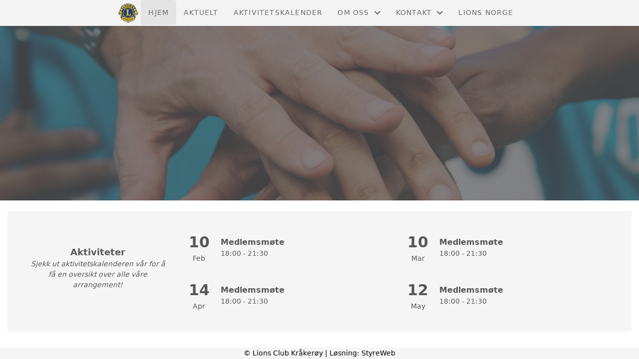

--- FILE ---
content_type: text/html; charset=utf-8
request_url: https://krakeroy.lions.no/
body_size: 3277
content:

<!DOCTYPE html>
<html lang=no>
<head>
    <title></title>     
    <meta http-equiv="content-type" content="text/html; charset=utf-8" />
    <meta name="viewport" content="width=device-width, initial-scale=1.0">    
        <meta property="og:image" content="/image/v1/photoalbum/2394682/handsutenlogo.png?autorotate=true&amp;width=2500&amp;mode=max" />

    
    <link rel="shortcut icon" href="/theme/favicon.ico" />
    <link rel="stylesheet" type="text/css" media="all" href="/css/font-awesome/css/font-awesome-lite.css" asp-append-version="true" />
    <link rel="stylesheet" type="text/css" media="all" href="/css/fancy.css" asp-append-version="true" />

    <link rel="stylesheet" type="text/css" media="all" href="/css/theme-variables.css" asp-append-version="true" />

</head>
<body>
    <!-- Page: 233, PortalPage: 1146353, PortalTemplatePagePk: 1008, PortalPk: 9147, FirmPk: 10599, FirmDepartmentPk: 28172-->    
    <div class="body-container ">
        
            <!-- LayoutRow Over meny-->
            <div class="layout__row">
                <div class="layout__row__columnwrapper layout__row--one-col layout__row--fluid">
                        <!-- LayoutColumn Over meny/Hoved-->
                        <div class="layout__column layout__column--single-main">
                            <div class="layout__column--sectionwrapper">
                                    <div id="FirmDepartment Navigation Header1" class="widget">
                                        <!-- Page:233, PortalPagePk: 1146353, PageModulePk: 1445 ModulePk: 121 Rendering: FirmDepartmentNavHeader\singlerow -->
                                            

                                    </div>
                                    <div id="TopBanner m/Bilde2" class="widget">
                                        <!-- Page:233, PortalPagePk: 1146353, PageModulePk: 1438 ModulePk: 112 Rendering: TopBanner\singleimage -->
                                        

                                    </div>
                            </div>
                        </div>
                </div>
            </div>


        <header class="navbar--sticky">
            
            <!-- LayoutRow Meny-->
            <div class="layout__row">
                <div class="layout__row__columnwrapper layout__row--one-col layout__row--fluid">
                        <!-- LayoutColumn Meny/Hoved-->
                        <div class="layout__column layout__column--single-main">
                            <div class="layout__column--sectionwrapper">
                                    <div id="Meny1" class="widget">
                                        <!-- Page:233, PortalPagePk: 1146353, PageModulePk: 1444 ModulePk: 113 Rendering: Navigation\standardmenu -->
                                            


<nav class="navbar" role="navigation">
    <div class="navbar__body">
        <div class="navbar__branding">
            <!-- Brand and toggle get grouped for better mobile display -->
                <a class="navbar__link" href="/">
                        <img class="navbar__logo" src=/image/v1/photoalbum/2344486/bl%c3%a5gulnylogo150.png?autorotate=true&amp;width=400 alt="Logo" />

                </a>
        </div>

    <!-- Collect the nav links, forms, and other content for toggling -->
    <div class="navbar__collapse" id="navbar-collapse">
        <ul class="navbar__nav"><li class="navbar__nav--active"><a  href="/" class=" active">Hjem</a></li>
<li><a  href="/informasjon/nyheter/">Aktuelt</a></li>
<li><a  href="/terminliste/kalender/">Aktivitetskalender</a></li>
<li class="dropdown"><a  href="#" data-toggle="dropdown" class="dropdown__toggle">Om oss<i class="fas fa-chevron-down  dropdown__chevron"></i></a><ul class="dropdown__menu" role="menu" >
<li><a  href="/innsamling/">Støtt oss</a></li>
</ul>
</li>
<li class="dropdown"><a  href="#" data-toggle="dropdown" class="dropdown__toggle">Kontakt<i class="fas fa-chevron-down  dropdown__chevron"></i></a><ul class="dropdown__menu" role="menu" >
<li><a  href="/kontakt/kontakt/">Kontakt</a></li>
<li><a  href="/styreoversikt/">Styret</a></li>
</ul>
</li>
<li><a  href="https://www.lions.no/" target="_blank">Lions Norge</a></li>
</ul>
    </div>

    <div id="navbar-bars" class="navbar__bars">
        <span id="navbar-bar1" class="navbar__bar"></span>
        <span id="navbar-bar2" class="navbar__bar"></span>
        </div>
    </div>
</nav>

<script src="/js/navigation.js"></script>
                                    </div>
                            </div>
                        </div>
                </div>
            </div>
            <!-- LayoutRow Overskrift-->
            <div class="layout__row">
                <div class="layout__row__columnwrapper layout__row--one-col layout__row--xl">
                        <!-- LayoutColumn Overskrift/Hoved-->
                        <div class="layout__column layout__column--single-main">
                            <div class="layout__column--sectionwrapper">
                            </div>
                        </div>
                </div>
            </div>

        </header>

        <main id="content" class="main-container">
            
            <!-- LayoutRow Hero bilde-->
            <div class="layout__row">
                <div class="layout__row__columnwrapper layout__row--one-col layout__row--fluid">
                        <!-- LayoutColumn Hero bilde/Hoved-->
                        <div class="layout__column layout__column--single-main">
                            <div class="layout__column--sectionwrapper">
                                    <div id="Hero image1" class="widget" style="position: relative;">
                                        <!-- Page:233, PortalPagePk: 1146353, PageModulePk: 1446 ModulePk: 120 Rendering: Hero\hero -->
                                        
        <section class="heroimage">
            <div class="heroimage__images">
                    <div class="heroimage__overlay-container">
                            <div style="color:#f5f5f5;background:#7373738f;" class="heroimage__text heroimage__text--text-1">
                                Lions Club Kr&#xE5;ker&#xF8;y
                            </div>
                    </div>
                <div style="position: relative;">
                    <img src="/image/v1/photoalbum/2394682/handsutenlogo.png?autorotate=true&amp;width=2500&amp;mode=max" style="width: 100%" />
                </div>
            </div>
        </section>

                                    </div>
                            </div>
                        </div>
                </div>
            </div>
            <!-- LayoutRow Featured-->
            <div class="layout__row">
                <div class="layout__row__columnwrapper layout__row--one-col layout__row--xl">
                        <!-- LayoutColumn Featured/Hoved-->
                        <div class="layout__column layout__column--single-main">
                            <div class="layout__column--sectionwrapper">
                                    <div id="Boks - Under meny2" class="widget" style="position: relative;">
                                        <!-- Page:233, PortalPagePk: 1146353, PageModulePk: 1439 ModulePk: 55 Rendering: Html\detail -->
                                        


                                    </div>
                            </div>
                        </div>
                </div>
            </div>
            <!-- LayoutRow Innhold-->
            <div class="layout__row">
                <div class="layout__row__columnwrapper layout__row--one-col layout__row--xl">
                        <!-- LayoutColumn Innhold/Hoved-->
                        <div class="layout__column layout__column--single-main">
                            <div class="layout__column--sectionwrapper">
                                    <div id="Dataliste3" class="widget" style="position: relative;">
                                        <!-- Page:233, PortalPagePk: 1146353, PageModulePk: 2274 ModulePk: 130 Rendering: Datalist\Datalist -->
                                        

    <!-- List:0 -->
    <section class="">
        <div class="image-list">
        </div>
    </section>

                                    </div>
                                    <div id="Kalender aktivitet forside4" class="widget" style="position: relative;">
                                        <!-- Page:233, PortalPagePk: 1146353, PageModulePk: 1447 ModulePk: 131 Rendering: CalendarFrontpage\CalendarFrontPage -->
                                        

<section class="cta-events  @*@StyreWeb.Portal.WebHelpers.GetModuleCSSClasses(Model.ContentItem)*@">
        <div class="cta-events__grid">
            <div class="cta-events__event-description">
            <h1 class="cta-events__event-description-heading">Aktiviteter</h1>
                <p><i>Sjekk ut aktivitetskalenderen vår for å få en oversikt over alle våre arrangement!</i></p>
            </div>
            <ul class="grid__md--2 cta-events__grid--grid-gap-30 cms-ul">
                    <li>
                        <a href="/terminliste/kalender/vis/?id=711947" class="cta-events__event">
                        <div class="cta-events__date">
                            <span class="cta-events__number"> 10</span>
                            <span> Feb</span>
                        </div>
                        <div class="cta-events__location">
                            <h3 class="cta-events__location-heading">Medlemsm&#xF8;te</h3>
                                <span>18:00 - 21:30</span>
                        </div>
                        </a>
                    </li>                      
                    <li>
                        <a href="/terminliste/kalender/vis/?id=711948" class="cta-events__event">
                        <div class="cta-events__date">
                            <span class="cta-events__number"> 10</span>
                            <span> Mar</span>
                        </div>
                        <div class="cta-events__location">
                            <h3 class="cta-events__location-heading">Medlemsm&#xF8;te</h3>
                                <span>18:00 - 21:30</span>
                        </div>
                        </a>
                    </li>                      
                    <li>
                        <a href="/terminliste/kalender/vis/?id=711949" class="cta-events__event">
                        <div class="cta-events__date">
                            <span class="cta-events__number"> 14</span>
                            <span> Apr</span>
                        </div>
                        <div class="cta-events__location">
                            <h3 class="cta-events__location-heading">Medlemsm&#xF8;te</h3>
                                <span>18:00 - 21:30</span>
                        </div>
                        </a>
                    </li>                      
                    <li>
                        <a href="/terminliste/kalender/vis/?id=711950" class="cta-events__event">
                        <div class="cta-events__date">
                            <span class="cta-events__number"> 12</span>
                            <span> May</span>
                        </div>
                        <div class="cta-events__location">
                            <h3 class="cta-events__location-heading">Medlemsm&#xF8;te</h3>
                                <span>18:00 - 21:30</span>
                        </div>
                        </a>
                    </li>                      
            </ul>
    </div>
</section>

                                    </div>
                                    <div id="Nyheter5" class="widget" style="position: relative;">
                                        <!-- Page:233, PortalPagePk: 1146353, PageModulePk: 1443 ModulePk: 57 Rendering: Articles\ListIntro -->
                                        

<section class="article-listintro article-listintro-v2">
        <!-- Nyheter inneholder ingen artikler.   -->
</section>

                                    </div>
                            </div>
                        </div>
                </div>
            </div>
            <!-- LayoutRow Under innhold-->
            <div class="layout__row">
                <div class="layout__row__columnwrapper layout__row--one-col layout__row--fluid">
                        <!-- LayoutColumn Under innhold/Hoved-->
                        <div class="layout__column layout__column--single-main">
                            <div class="layout__column--sectionwrapper">
                                    <div id="Riktekst6" class="widget" style="position: relative;">
                                        <!-- Page:233, PortalPagePk: 1146353, PageModulePk: 1449 ModulePk: 111 Rendering: Html\detail -->
                                        


                                    </div>
                                    <div id="Organisasjonsinfo7" class="widget" style="position: relative;">
                                        <!-- Page:233, PortalPagePk: 1146353, PageModulePk: 1448 ModulePk: 132 Rendering: Firm\OrganizationFooter -->
                                        
<section  style="margin-top: 30px;">
    <div class="org-footer">

            <div class="org-footer__content">
                <h2 class="org-footer__content-heading">Kontakt</h2>


                    <div>Org.nr. 984233779</div>
            </div>

            <div class="org-footer__content">
                <h2 class="org-footer__content-heading">Postadresse</h2>
                    <div>Postboks 955</div>


                    <div>1670 KR&#xC5;KER&#xD8;Y</div>
            </div>


    </div>
</section>

                                    </div>
                            </div>
                        </div>
                </div>
            </div>


        </main>

        

    </div>    

    <footer class="container--fluid footer-site">
        <p class="footer-site__copyright">&copy; Lions Club Kr&#xE5;ker&#xF8;y | Løsning: <a href="https://www.styreweb.com">StyreWeb</a></p>
    </footer>
  

    
    <script type="text/javascript" src="/js/portalcustom.js" asp-append-version="true"></script>




</body>
</html>